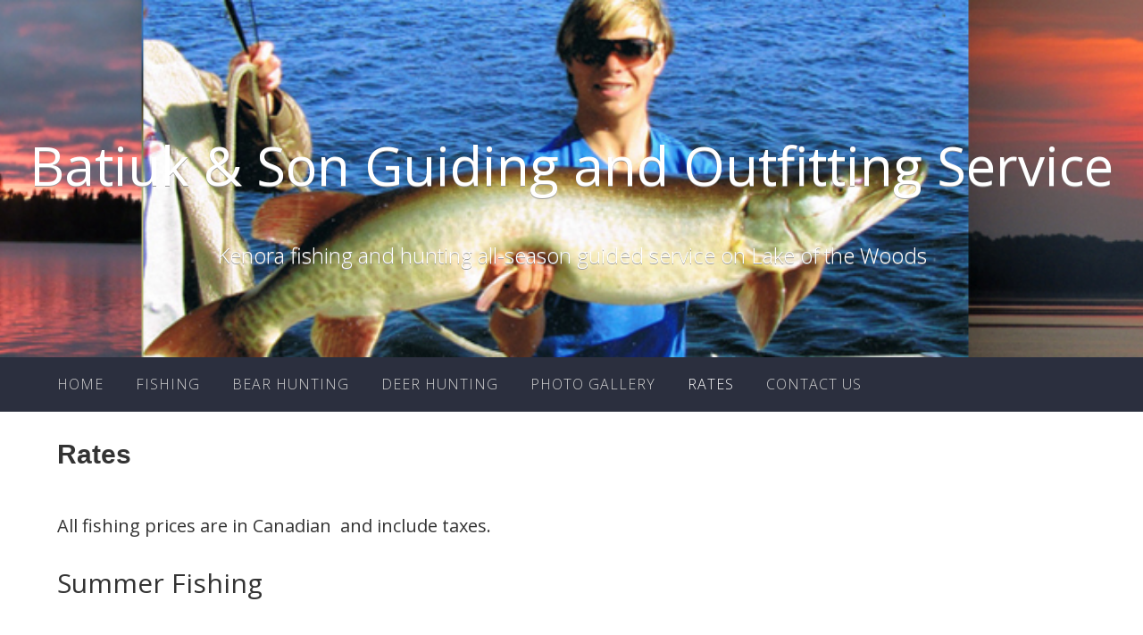

--- FILE ---
content_type: text/html; charset=UTF-8
request_url: https://www.fishinghuntingkenoralakeofthewoods.com/rates-2010/
body_size: 6640
content:
 
<!DOCTYPE html>
<html dir="ltr" lang="en-US" prefix="og: https://ogp.me/ns#">
<head>
	<!-- Google tag (gtag.js) -->
	<script async src="https://www.googletagmanager.com/gtag/js?id=G-HJBEY1KQZG"></script>
	<script>
	  window.dataLayer = window.dataLayer || [];
	  function gtag(){dataLayer.push(arguments);}
	  gtag('js', new Date());

	  gtag('config', 'G-HJBEY1KQZG');
	</script>
	<meta charset="UTF-8">
	<meta name="viewport" content="width=device-width, initial-scale=1" />

		<title>Rates | Batiuk &amp; Son Guiding and Outfitting Service</title>

		<!-- All in One SEO 4.9.1.1 - aioseo.com -->
	<meta name="robots" content="max-image-preview:large" />
	<link rel="canonical" href="https://www.fishinghuntingkenoralakeofthewoods.com/rates-2010/" />
	<meta name="generator" content="All in One SEO (AIOSEO) 4.9.1.1" />
		<meta property="og:locale" content="en_US" />
		<meta property="og:site_name" content="Batiuk &amp; Son Guiding and  Outfitting Service | Kenora fishing and hunting all-season guided service on Lake of the Woods" />
		<meta property="og:type" content="article" />
		<meta property="og:title" content="Rates | Batiuk &amp; Son Guiding and Outfitting Service" />
		<meta property="og:url" content="https://www.fishinghuntingkenoralakeofthewoods.com/rates-2010/" />
		<meta property="article:published_time" content="2009-01-28T17:03:52+00:00" />
		<meta property="article:modified_time" content="2022-06-14T18:22:08+00:00" />
		<meta name="twitter:card" content="summary" />
		<meta name="twitter:title" content="Rates | Batiuk &amp; Son Guiding and Outfitting Service" />
		<script type="application/ld+json" class="aioseo-schema">
			{"@context":"https:\/\/schema.org","@graph":[{"@type":"BreadcrumbList","@id":"https:\/\/www.fishinghuntingkenoralakeofthewoods.com\/rates-2010\/#breadcrumblist","itemListElement":[{"@type":"ListItem","@id":"https:\/\/www.fishinghuntingkenoralakeofthewoods.com#listItem","position":1,"name":"Home","item":"https:\/\/www.fishinghuntingkenoralakeofthewoods.com","nextItem":{"@type":"ListItem","@id":"https:\/\/www.fishinghuntingkenoralakeofthewoods.com\/rates-2010\/#listItem","name":"Rates"}},{"@type":"ListItem","@id":"https:\/\/www.fishinghuntingkenoralakeofthewoods.com\/rates-2010\/#listItem","position":2,"name":"Rates","previousItem":{"@type":"ListItem","@id":"https:\/\/www.fishinghuntingkenoralakeofthewoods.com#listItem","name":"Home"}}]},{"@type":"Organization","@id":"https:\/\/www.fishinghuntingkenoralakeofthewoods.com\/#organization","name":"Batiuk & Son Guiding and  Outfitting Service","description":"Kenora fishing and hunting all-season guided service on Lake of the Woods","url":"https:\/\/www.fishinghuntingkenoralakeofthewoods.com\/"},{"@type":"WebPage","@id":"https:\/\/www.fishinghuntingkenoralakeofthewoods.com\/rates-2010\/#webpage","url":"https:\/\/www.fishinghuntingkenoralakeofthewoods.com\/rates-2010\/","name":"Rates | Batiuk & Son Guiding and Outfitting Service","inLanguage":"en-US","isPartOf":{"@id":"https:\/\/www.fishinghuntingkenoralakeofthewoods.com\/#website"},"breadcrumb":{"@id":"https:\/\/www.fishinghuntingkenoralakeofthewoods.com\/rates-2010\/#breadcrumblist"},"datePublished":"2009-01-28T11:03:52-06:00","dateModified":"2022-06-14T13:22:08-05:00"},{"@type":"WebSite","@id":"https:\/\/www.fishinghuntingkenoralakeofthewoods.com\/#website","url":"https:\/\/www.fishinghuntingkenoralakeofthewoods.com\/","name":"Batiuk & Son Guiding and  Outfitting Service","description":"Kenora fishing and hunting all-season guided service on Lake of the Woods","inLanguage":"en-US","publisher":{"@id":"https:\/\/www.fishinghuntingkenoralakeofthewoods.com\/#organization"}}]}
		</script>
		<!-- All in One SEO -->

<link rel='dns-prefetch' href='//fonts.googleapis.com' />
<link rel="alternate" type="application/rss+xml" title="Batiuk &amp; Son Guiding and  Outfitting Service &raquo; Feed" href="https://www.fishinghuntingkenoralakeofthewoods.com/feed/" />
<link rel="alternate" type="application/rss+xml" title="Batiuk &amp; Son Guiding and  Outfitting Service &raquo; Comments Feed" href="https://www.fishinghuntingkenoralakeofthewoods.com/comments/feed/" />
<script type="text/javascript">
window._wpemojiSettings = {"baseUrl":"https:\/\/s.w.org\/images\/core\/emoji\/14.0.0\/72x72\/","ext":".png","svgUrl":"https:\/\/s.w.org\/images\/core\/emoji\/14.0.0\/svg\/","svgExt":".svg","source":{"concatemoji":"https:\/\/www.fishinghuntingkenoralakeofthewoods.com\/wp-includes\/js\/wp-emoji-release.min.js?ver=6.2.8"}};
/*! This file is auto-generated */
!function(e,a,t){var n,r,o,i=a.createElement("canvas"),p=i.getContext&&i.getContext("2d");function s(e,t){p.clearRect(0,0,i.width,i.height),p.fillText(e,0,0);e=i.toDataURL();return p.clearRect(0,0,i.width,i.height),p.fillText(t,0,0),e===i.toDataURL()}function c(e){var t=a.createElement("script");t.src=e,t.defer=t.type="text/javascript",a.getElementsByTagName("head")[0].appendChild(t)}for(o=Array("flag","emoji"),t.supports={everything:!0,everythingExceptFlag:!0},r=0;r<o.length;r++)t.supports[o[r]]=function(e){if(p&&p.fillText)switch(p.textBaseline="top",p.font="600 32px Arial",e){case"flag":return s("\ud83c\udff3\ufe0f\u200d\u26a7\ufe0f","\ud83c\udff3\ufe0f\u200b\u26a7\ufe0f")?!1:!s("\ud83c\uddfa\ud83c\uddf3","\ud83c\uddfa\u200b\ud83c\uddf3")&&!s("\ud83c\udff4\udb40\udc67\udb40\udc62\udb40\udc65\udb40\udc6e\udb40\udc67\udb40\udc7f","\ud83c\udff4\u200b\udb40\udc67\u200b\udb40\udc62\u200b\udb40\udc65\u200b\udb40\udc6e\u200b\udb40\udc67\u200b\udb40\udc7f");case"emoji":return!s("\ud83e\udef1\ud83c\udffb\u200d\ud83e\udef2\ud83c\udfff","\ud83e\udef1\ud83c\udffb\u200b\ud83e\udef2\ud83c\udfff")}return!1}(o[r]),t.supports.everything=t.supports.everything&&t.supports[o[r]],"flag"!==o[r]&&(t.supports.everythingExceptFlag=t.supports.everythingExceptFlag&&t.supports[o[r]]);t.supports.everythingExceptFlag=t.supports.everythingExceptFlag&&!t.supports.flag,t.DOMReady=!1,t.readyCallback=function(){t.DOMReady=!0},t.supports.everything||(n=function(){t.readyCallback()},a.addEventListener?(a.addEventListener("DOMContentLoaded",n,!1),e.addEventListener("load",n,!1)):(e.attachEvent("onload",n),a.attachEvent("onreadystatechange",function(){"complete"===a.readyState&&t.readyCallback()})),(e=t.source||{}).concatemoji?c(e.concatemoji):e.wpemoji&&e.twemoji&&(c(e.twemoji),c(e.wpemoji)))}(window,document,window._wpemojiSettings);
</script>
<style type="text/css">
img.wp-smiley,
img.emoji {
	display: inline !important;
	border: none !important;
	box-shadow: none !important;
	height: 1em !important;
	width: 1em !important;
	margin: 0 0.07em !important;
	vertical-align: -0.1em !important;
	background: none !important;
	padding: 0 !important;
}
</style>
	<link rel='stylesheet' id='wp-block-library-css' href='https://www.fishinghuntingkenoralakeofthewoods.com/wp-includes/css/dist/block-library/style.min.css?ver=6.2.8' type='text/css' media='all' />
<link rel='stylesheet' id='aioseo/css/src/vue/standalone/blocks/table-of-contents/global.scss-css' href='https://www.fishinghuntingkenoralakeofthewoods.com/wp-content/plugins/all-in-one-seo-pack/dist/Lite/assets/css/table-of-contents/global.e90f6d47.css?ver=4.9.1.1' type='text/css' media='all' />
<link rel='stylesheet' id='classic-theme-styles-css' href='https://www.fishinghuntingkenoralakeofthewoods.com/wp-includes/css/classic-themes.min.css?ver=6.2.8' type='text/css' media='all' />
<style id='global-styles-inline-css' type='text/css'>
body{--wp--preset--color--black: #000000;--wp--preset--color--cyan-bluish-gray: #abb8c3;--wp--preset--color--white: #ffffff;--wp--preset--color--pale-pink: #f78da7;--wp--preset--color--vivid-red: #cf2e2e;--wp--preset--color--luminous-vivid-orange: #ff6900;--wp--preset--color--luminous-vivid-amber: #fcb900;--wp--preset--color--light-green-cyan: #7bdcb5;--wp--preset--color--vivid-green-cyan: #00d084;--wp--preset--color--pale-cyan-blue: #8ed1fc;--wp--preset--color--vivid-cyan-blue: #0693e3;--wp--preset--color--vivid-purple: #9b51e0;--wp--preset--gradient--vivid-cyan-blue-to-vivid-purple: linear-gradient(135deg,rgba(6,147,227,1) 0%,rgb(155,81,224) 100%);--wp--preset--gradient--light-green-cyan-to-vivid-green-cyan: linear-gradient(135deg,rgb(122,220,180) 0%,rgb(0,208,130) 100%);--wp--preset--gradient--luminous-vivid-amber-to-luminous-vivid-orange: linear-gradient(135deg,rgba(252,185,0,1) 0%,rgba(255,105,0,1) 100%);--wp--preset--gradient--luminous-vivid-orange-to-vivid-red: linear-gradient(135deg,rgba(255,105,0,1) 0%,rgb(207,46,46) 100%);--wp--preset--gradient--very-light-gray-to-cyan-bluish-gray: linear-gradient(135deg,rgb(238,238,238) 0%,rgb(169,184,195) 100%);--wp--preset--gradient--cool-to-warm-spectrum: linear-gradient(135deg,rgb(74,234,220) 0%,rgb(151,120,209) 20%,rgb(207,42,186) 40%,rgb(238,44,130) 60%,rgb(251,105,98) 80%,rgb(254,248,76) 100%);--wp--preset--gradient--blush-light-purple: linear-gradient(135deg,rgb(255,206,236) 0%,rgb(152,150,240) 100%);--wp--preset--gradient--blush-bordeaux: linear-gradient(135deg,rgb(254,205,165) 0%,rgb(254,45,45) 50%,rgb(107,0,62) 100%);--wp--preset--gradient--luminous-dusk: linear-gradient(135deg,rgb(255,203,112) 0%,rgb(199,81,192) 50%,rgb(65,88,208) 100%);--wp--preset--gradient--pale-ocean: linear-gradient(135deg,rgb(255,245,203) 0%,rgb(182,227,212) 50%,rgb(51,167,181) 100%);--wp--preset--gradient--electric-grass: linear-gradient(135deg,rgb(202,248,128) 0%,rgb(113,206,126) 100%);--wp--preset--gradient--midnight: linear-gradient(135deg,rgb(2,3,129) 0%,rgb(40,116,252) 100%);--wp--preset--duotone--dark-grayscale: url('#wp-duotone-dark-grayscale');--wp--preset--duotone--grayscale: url('#wp-duotone-grayscale');--wp--preset--duotone--purple-yellow: url('#wp-duotone-purple-yellow');--wp--preset--duotone--blue-red: url('#wp-duotone-blue-red');--wp--preset--duotone--midnight: url('#wp-duotone-midnight');--wp--preset--duotone--magenta-yellow: url('#wp-duotone-magenta-yellow');--wp--preset--duotone--purple-green: url('#wp-duotone-purple-green');--wp--preset--duotone--blue-orange: url('#wp-duotone-blue-orange');--wp--preset--font-size--small: 13px;--wp--preset--font-size--medium: 20px;--wp--preset--font-size--large: 36px;--wp--preset--font-size--x-large: 42px;--wp--preset--spacing--20: 0.44rem;--wp--preset--spacing--30: 0.67rem;--wp--preset--spacing--40: 1rem;--wp--preset--spacing--50: 1.5rem;--wp--preset--spacing--60: 2.25rem;--wp--preset--spacing--70: 3.38rem;--wp--preset--spacing--80: 5.06rem;--wp--preset--shadow--natural: 6px 6px 9px rgba(0, 0, 0, 0.2);--wp--preset--shadow--deep: 12px 12px 50px rgba(0, 0, 0, 0.4);--wp--preset--shadow--sharp: 6px 6px 0px rgba(0, 0, 0, 0.2);--wp--preset--shadow--outlined: 6px 6px 0px -3px rgba(255, 255, 255, 1), 6px 6px rgba(0, 0, 0, 1);--wp--preset--shadow--crisp: 6px 6px 0px rgba(0, 0, 0, 1);}:where(.is-layout-flex){gap: 0.5em;}body .is-layout-flow > .alignleft{float: left;margin-inline-start: 0;margin-inline-end: 2em;}body .is-layout-flow > .alignright{float: right;margin-inline-start: 2em;margin-inline-end: 0;}body .is-layout-flow > .aligncenter{margin-left: auto !important;margin-right: auto !important;}body .is-layout-constrained > .alignleft{float: left;margin-inline-start: 0;margin-inline-end: 2em;}body .is-layout-constrained > .alignright{float: right;margin-inline-start: 2em;margin-inline-end: 0;}body .is-layout-constrained > .aligncenter{margin-left: auto !important;margin-right: auto !important;}body .is-layout-constrained > :where(:not(.alignleft):not(.alignright):not(.alignfull)){max-width: var(--wp--style--global--content-size);margin-left: auto !important;margin-right: auto !important;}body .is-layout-constrained > .alignwide{max-width: var(--wp--style--global--wide-size);}body .is-layout-flex{display: flex;}body .is-layout-flex{flex-wrap: wrap;align-items: center;}body .is-layout-flex > *{margin: 0;}:where(.wp-block-columns.is-layout-flex){gap: 2em;}.has-black-color{color: var(--wp--preset--color--black) !important;}.has-cyan-bluish-gray-color{color: var(--wp--preset--color--cyan-bluish-gray) !important;}.has-white-color{color: var(--wp--preset--color--white) !important;}.has-pale-pink-color{color: var(--wp--preset--color--pale-pink) !important;}.has-vivid-red-color{color: var(--wp--preset--color--vivid-red) !important;}.has-luminous-vivid-orange-color{color: var(--wp--preset--color--luminous-vivid-orange) !important;}.has-luminous-vivid-amber-color{color: var(--wp--preset--color--luminous-vivid-amber) !important;}.has-light-green-cyan-color{color: var(--wp--preset--color--light-green-cyan) !important;}.has-vivid-green-cyan-color{color: var(--wp--preset--color--vivid-green-cyan) !important;}.has-pale-cyan-blue-color{color: var(--wp--preset--color--pale-cyan-blue) !important;}.has-vivid-cyan-blue-color{color: var(--wp--preset--color--vivid-cyan-blue) !important;}.has-vivid-purple-color{color: var(--wp--preset--color--vivid-purple) !important;}.has-black-background-color{background-color: var(--wp--preset--color--black) !important;}.has-cyan-bluish-gray-background-color{background-color: var(--wp--preset--color--cyan-bluish-gray) !important;}.has-white-background-color{background-color: var(--wp--preset--color--white) !important;}.has-pale-pink-background-color{background-color: var(--wp--preset--color--pale-pink) !important;}.has-vivid-red-background-color{background-color: var(--wp--preset--color--vivid-red) !important;}.has-luminous-vivid-orange-background-color{background-color: var(--wp--preset--color--luminous-vivid-orange) !important;}.has-luminous-vivid-amber-background-color{background-color: var(--wp--preset--color--luminous-vivid-amber) !important;}.has-light-green-cyan-background-color{background-color: var(--wp--preset--color--light-green-cyan) !important;}.has-vivid-green-cyan-background-color{background-color: var(--wp--preset--color--vivid-green-cyan) !important;}.has-pale-cyan-blue-background-color{background-color: var(--wp--preset--color--pale-cyan-blue) !important;}.has-vivid-cyan-blue-background-color{background-color: var(--wp--preset--color--vivid-cyan-blue) !important;}.has-vivid-purple-background-color{background-color: var(--wp--preset--color--vivid-purple) !important;}.has-black-border-color{border-color: var(--wp--preset--color--black) !important;}.has-cyan-bluish-gray-border-color{border-color: var(--wp--preset--color--cyan-bluish-gray) !important;}.has-white-border-color{border-color: var(--wp--preset--color--white) !important;}.has-pale-pink-border-color{border-color: var(--wp--preset--color--pale-pink) !important;}.has-vivid-red-border-color{border-color: var(--wp--preset--color--vivid-red) !important;}.has-luminous-vivid-orange-border-color{border-color: var(--wp--preset--color--luminous-vivid-orange) !important;}.has-luminous-vivid-amber-border-color{border-color: var(--wp--preset--color--luminous-vivid-amber) !important;}.has-light-green-cyan-border-color{border-color: var(--wp--preset--color--light-green-cyan) !important;}.has-vivid-green-cyan-border-color{border-color: var(--wp--preset--color--vivid-green-cyan) !important;}.has-pale-cyan-blue-border-color{border-color: var(--wp--preset--color--pale-cyan-blue) !important;}.has-vivid-cyan-blue-border-color{border-color: var(--wp--preset--color--vivid-cyan-blue) !important;}.has-vivid-purple-border-color{border-color: var(--wp--preset--color--vivid-purple) !important;}.has-vivid-cyan-blue-to-vivid-purple-gradient-background{background: var(--wp--preset--gradient--vivid-cyan-blue-to-vivid-purple) !important;}.has-light-green-cyan-to-vivid-green-cyan-gradient-background{background: var(--wp--preset--gradient--light-green-cyan-to-vivid-green-cyan) !important;}.has-luminous-vivid-amber-to-luminous-vivid-orange-gradient-background{background: var(--wp--preset--gradient--luminous-vivid-amber-to-luminous-vivid-orange) !important;}.has-luminous-vivid-orange-to-vivid-red-gradient-background{background: var(--wp--preset--gradient--luminous-vivid-orange-to-vivid-red) !important;}.has-very-light-gray-to-cyan-bluish-gray-gradient-background{background: var(--wp--preset--gradient--very-light-gray-to-cyan-bluish-gray) !important;}.has-cool-to-warm-spectrum-gradient-background{background: var(--wp--preset--gradient--cool-to-warm-spectrum) !important;}.has-blush-light-purple-gradient-background{background: var(--wp--preset--gradient--blush-light-purple) !important;}.has-blush-bordeaux-gradient-background{background: var(--wp--preset--gradient--blush-bordeaux) !important;}.has-luminous-dusk-gradient-background{background: var(--wp--preset--gradient--luminous-dusk) !important;}.has-pale-ocean-gradient-background{background: var(--wp--preset--gradient--pale-ocean) !important;}.has-electric-grass-gradient-background{background: var(--wp--preset--gradient--electric-grass) !important;}.has-midnight-gradient-background{background: var(--wp--preset--gradient--midnight) !important;}.has-small-font-size{font-size: var(--wp--preset--font-size--small) !important;}.has-medium-font-size{font-size: var(--wp--preset--font-size--medium) !important;}.has-large-font-size{font-size: var(--wp--preset--font-size--large) !important;}.has-x-large-font-size{font-size: var(--wp--preset--font-size--x-large) !important;}
.wp-block-navigation a:where(:not(.wp-element-button)){color: inherit;}
:where(.wp-block-columns.is-layout-flex){gap: 2em;}
.wp-block-pullquote{font-size: 1.5em;line-height: 1.6;}
</style>
<link rel='stylesheet' id='usp_style-css' href='https://www.fishinghuntingkenoralakeofthewoods.com/wp-content/plugins/user-submitted-posts/resources/usp.css?ver=20251121' type='text/css' media='all' />
<link rel='stylesheet' id='accent-style-css' href='https://www.fishinghuntingkenoralakeofthewoods.com/wp-content/themes/batiuk/style.css?ver=6.2.8' type='text/css' media='all' />
<link rel='stylesheet' id='accent-source-sans-pro-css' href='https://fonts.googleapis.com/css?family=Source+Sans+Pro%3A400%2C300%2C400italic%2C700%2C700italic&#038;ver=6.2.8' type='text/css' media='all' />
<link rel='stylesheet' id='accent-varela-round-css' href='https://fonts.googleapis.com/css?family=Varela+Round%3A400&#038;ver=6.2.8' type='text/css' media='all' />
<link rel='stylesheet' id='accent-fonts-css' href='https://fonts.googleapis.com/css?family=Open+Sans%3A400%2C300%2C400italic%2C700%2C700italic&#038;subset=latin%2Clatin-ext&#038;ver=6.2.8' type='text/css' media='all' />
<link rel='stylesheet' id='accent-font-awesome-css' href='https://www.fishinghuntingkenoralakeofthewoods.com/wp-content/themes/accent/inc/fontawesome/font-awesome.min.css?ver=4.3.0' type='text/css' media='all' />
<script type='text/javascript' src='https://www.fishinghuntingkenoralakeofthewoods.com/wp-includes/js/jquery/jquery.min.js?ver=3.6.4' id='jquery-core-js'></script>
<script type='text/javascript' src='https://www.fishinghuntingkenoralakeofthewoods.com/wp-includes/js/jquery/jquery-migrate.min.js?ver=3.4.0' id='jquery-migrate-js'></script>
<script type='text/javascript' src='https://www.fishinghuntingkenoralakeofthewoods.com/wp-content/plugins/user-submitted-posts/resources/jquery.cookie.js?ver=20251121' id='usp_cookie-js'></script>
<script type='text/javascript' src='https://www.fishinghuntingkenoralakeofthewoods.com/wp-content/plugins/user-submitted-posts/resources/jquery.parsley.min.js?ver=20251121' id='usp_parsley-js'></script>
<script type='text/javascript' id='usp_core-js-before'>
var usp_custom_field = ""; var usp_custom_field_2 = ""; var usp_custom_checkbox = ""; var usp_case_sensitivity = "false"; var usp_min_images = 0; var usp_max_images = 1; var usp_parsley_error = "Incorrect response."; var usp_multiple_cats = 0; var usp_existing_tags = 0; var usp_recaptcha_disp = ""; var usp_recaptcha_vers = 2; var usp_recaptcha_key = ""; var challenge_nonce = "34ba182efd"; var ajax_url = "https:\/\/www.fishinghuntingkenoralakeofthewoods.com\/wp-admin\/admin-ajax.php"; 
</script>
<script type='text/javascript' src='https://www.fishinghuntingkenoralakeofthewoods.com/wp-content/plugins/user-submitted-posts/resources/jquery.usp.core.js?ver=20251121' id='usp_core-js'></script>
<link rel="https://api.w.org/" href="https://www.fishinghuntingkenoralakeofthewoods.com/wp-json/" /><link rel="alternate" type="application/json" href="https://www.fishinghuntingkenoralakeofthewoods.com/wp-json/wp/v2/pages/7" /><link rel="EditURI" type="application/rsd+xml" title="RSD" href="https://www.fishinghuntingkenoralakeofthewoods.com/xmlrpc.php?rsd" />
<link rel="wlwmanifest" type="application/wlwmanifest+xml" href="https://www.fishinghuntingkenoralakeofthewoods.com/wp-includes/wlwmanifest.xml" />
<meta name="generator" content="WordPress 6.2.8" />
<link rel='shortlink' href='https://www.fishinghuntingkenoralakeofthewoods.com/?p=7' />
<link rel="alternate" type="application/json+oembed" href="https://www.fishinghuntingkenoralakeofthewoods.com/wp-json/oembed/1.0/embed?url=https%3A%2F%2Fwww.fishinghuntingkenoralakeofthewoods.com%2Frates-2010%2F" />
<link rel="alternate" type="text/xml+oembed" href="https://www.fishinghuntingkenoralakeofthewoods.com/wp-json/oembed/1.0/embed?url=https%3A%2F%2Fwww.fishinghuntingkenoralakeofthewoods.com%2Frates-2010%2F&#038;format=xml" />
	<style id="accent-body-font" type="text/css">
		body,
		button,
		input,
		select,
		textarea,
		.site-description {
			font-family: Open Sans;
		}
	</style>
		<style id="accent-headings-font" type="text/css">
		h1,
		h2,
		h3,
		h4,
		h5,
		h6 {
			font-family: Open Sans;
		}
	</style>
	
</head>

<body class="page-template page-template-template-full-width-page page-template-template-full-width-page-php page page-id-7 group-blog">
<div id="page" class="hfeed site">
	<a class="skip-link screen-reader-text" href="#content">Skip to content</a>

	<header id="masthead" class="site-header" role="banner" >
		<div class="header-image" style="background: url(https://fishinghuntingkenoralakeofthewoods.com/wp-content/uploads/2015/02/chris-header1.jpg); background-position: center;
  background-repeat: no-repeat;
  background-size: cover;">
			<div class="mobile-search">
				<form role="search" method="get" class="search-form" action="https://www.fishinghuntingkenoralakeofthewoods.com/">
				<label>
					<span class="screen-reader-text">Search for:</span>
					<input type="search" class="search-field" placeholder="Search &hellip;" value="" name="s" />
				</label>
				<input type="submit" class="search-submit" value="Search" />
			</form>				<i class="fa fa-2x fa-times mobile-search-close"></i>
			</div>
			<div class="site-branding inner-wrapper">
				<h1 class="site-title"><a href="https://www.fishinghuntingkenoralakeofthewoods.com/" rel="home">						Batiuk &amp; Son Guiding and  Outfitting Service					</a></h1>
				<h2 class="site-description">Kenora fishing and hunting all-season guided service on Lake of the Woods</h2>
			</div>
		</div><!-- .header-image -->
	
		<div class="inner-wrapper">
			<nav id="site-navigation" class="main-navigation" role="navigation">
				<button class="menu-toggle"></button>
				<a class="search-button" href="#"><i class="fa-lg fa fa-search"></i></a>
				<div class="clear clear-mobile-menu"></div>
				<div class="menu-menu-1-container"><ul id="menu-menu-1" class="menu"><li id="menu-item-298" class="menu-item menu-item-type-post_type menu-item-object-page menu-item-home menu-item-298"><a href="https://www.fishinghuntingkenoralakeofthewoods.com/">Home</a></li>
<li id="menu-item-303" class="menu-item menu-item-type-post_type menu-item-object-page menu-item-303"><a href="https://www.fishinghuntingkenoralakeofthewoods.com/fishing/">Fishing</a></li>
<li id="menu-item-299" class="menu-item menu-item-type-post_type menu-item-object-page menu-item-299"><a href="https://www.fishinghuntingkenoralakeofthewoods.com/bear-hunting/">Bear Hunting</a></li>
<li id="menu-item-302" class="menu-item menu-item-type-post_type menu-item-object-page menu-item-302"><a href="https://www.fishinghuntingkenoralakeofthewoods.com/deer-hunting/">Deer Hunting</a></li>
<li id="menu-item-305" class="menu-item menu-item-type-post_type menu-item-object-page menu-item-305"><a href="https://www.fishinghuntingkenoralakeofthewoods.com/photo-gallery/">Photo Gallery</a></li>
<li id="menu-item-306" class="menu-item menu-item-type-post_type menu-item-object-page current-menu-item page_item page-item-7 current_page_item menu-item-306"><a href="https://www.fishinghuntingkenoralakeofthewoods.com/rates-2010/" aria-current="page">Rates</a></li>
<li id="menu-item-300" class="menu-item menu-item-type-post_type menu-item-object-page menu-item-300"><a href="https://www.fishinghuntingkenoralakeofthewoods.com/contact-us/">Contact Us</a></li>
</ul></div>			</nav><!-- #site-navigation -->
		</div>
	</header><!-- #masthead -->

	<div id="content" class="site-content inner-wrapper">

	<div id="primary-full-width" class="content-area">
		<main id="main" class="site-main" role="main">

			
				
<article id="post-7" class="post-7 page type-page status-publish hentry">	
	<!-- Get the featured image -->
		<header class="entry-header">
		<h1 class="entry-title">Rates</h1>	</header><!-- .entry-header -->

	<div class="entry-content">
		
<div class="wp-block-group is-layout-flow"><div class="wp-block-group__inner-container">
<p>All fishing prices are in Canadian  and include taxes.</p>
<h3>Summer Fishing </h3>
<table style="height: 171px;" border="0" width="862" cellspacing="1" cellpadding="4">
<tbody>
<tr>
<td>Full Day</td>
<td>$750 4 anglers</td>
<td> This includes rods, tackle, bait, soft drinks and water and shore lunch</td>
</tr>
<tr>
<td> </td>
<td>$700 3 anglers</td>
<td> </td>
</tr>
<tr>
<td> </td>
<td>$650 2 anglers</td>
<td>Half day are 4 hours $475 up to 4 anglers</td>
</tr>
</tbody>
</table>
<h3>Musky Fishing</h3>
<table style="height: 142px;" border="0" width="848" cellspacing="1" cellpadding="4">
<tbody>
<tr>
<td>2 anglers</td>
<td>$650</td>
<td>All rods and tackle, are included.</td>
</tr>
<tr>
<td> </td>
<td> </td>
<td> </td>
</tr>
<tr>
<td> </td>
<td> </td>
<td> </td>
</tr>
</tbody>
</table>
<h3>Hunting</h3>
<p>Please call <strong>(807) 547-3391</strong> for our various packages and rates for both Deer and Bear Hunts.</p>
</div></div>
			</div><!-- .entry-content -->

	<footer class="entry-footer">
			</footer><!-- .entry-footer -->
</article><!-- #post-## -->

				
			
		</main><!-- #main -->
	</div><!-- #primary-full-width -->

<div style="clear:both;"></div>
	</div><!-- #content -->

	<footer id="colophon" class="site-footer" role="contentinfo">
		<div class="inner-wrapper">
			<div id="footer-widgets" class="widget-area four clear">
				<div class="footer-widget-wrapper">
									</div><!-- .footer-widget-wrapper -->
				<div class="footer-widget-wrapper">
									</div><!-- .footer-widget-wrapper -->
				<div class="footer-widget-wrapper">
									</div><!-- .footer-widget-wrapper -->
			</div><!-- #footer-widgets -->
		</div><!-- .inner-wrapper -->
		<div class="site-info">
			<div class="inner-wrapper">
				<p>Development: <a href="http://overdrivedesign.biz" target="_blank">Overdrive Design</a></p>
			</div><!-- .inner-wrapper -->
		</div><!-- .site-info -->
		
	</footer><!-- #colophon -->
</div><!-- #page -->

<script type='text/javascript' src='https://www.fishinghuntingkenoralakeofthewoods.com/wp-includes/js/jquery/ui/core.min.js?ver=1.13.2' id='jquery-ui-core-js'></script>
<script type='text/javascript' src='https://www.fishinghuntingkenoralakeofthewoods.com/wp-includes/js/jquery/ui/tooltip.min.js?ver=1.13.2' id='jquery-ui-tooltip-js'></script>
<script type="module"  src='https://www.fishinghuntingkenoralakeofthewoods.com/wp-content/plugins/all-in-one-seo-pack/dist/Lite/assets/table-of-contents.95d0dfce.js?ver=4.9.1.1' id='aioseo/js/src/vue/standalone/blocks/table-of-contents/frontend.js-js'></script>
<script type='text/javascript' src='https://www.fishinghuntingkenoralakeofthewoods.com/wp-content/themes/accent/js/navigation.js?ver=20120206' id='accent-navigation-js'></script>
<script type='text/javascript' src='https://www.fishinghuntingkenoralakeofthewoods.com/wp-content/themes/accent/js/skip-link-focus-fix.js?ver=20130115' id='accent-skip-link-focus-fix-js'></script>
<script type='text/javascript' src='https://www.fishinghuntingkenoralakeofthewoods.com/wp-content/themes/accent/js/mobile_search.js?ver=1.0.0' id='accent-mobile-search-js'></script>

<script defer src="https://static.cloudflareinsights.com/beacon.min.js/vcd15cbe7772f49c399c6a5babf22c1241717689176015" integrity="sha512-ZpsOmlRQV6y907TI0dKBHq9Md29nnaEIPlkf84rnaERnq6zvWvPUqr2ft8M1aS28oN72PdrCzSjY4U6VaAw1EQ==" data-cf-beacon='{"version":"2024.11.0","token":"b8f9a3ced42f44a4bed4b7d157090b11","r":1,"server_timing":{"name":{"cfCacheStatus":true,"cfEdge":true,"cfExtPri":true,"cfL4":true,"cfOrigin":true,"cfSpeedBrain":true},"location_startswith":null}}' crossorigin="anonymous"></script>
</body>
</html>


--- FILE ---
content_type: text/css
request_url: https://www.fishinghuntingkenoralakeofthewoods.com/wp-content/themes/batiuk/style.css?ver=6.2.8
body_size: 229
content:
/*
 Theme Name:     Batiuk's Child
 Theme URI:      http://overdrivedesign.biz
 Description:    Batiuk's Child Theme
 Author:         Overdrive Design Labs Inc.
 Author URI:     http://overdrivedesign.biz
 Template:       accent
 Version:        1.0.0
*/
 
@import url("../accent/style.css");
 
/* =Theme customization starts here
------------------------------------------------------- */
img.attachment-post-thumbnail {
	margin-bottom:20px !important;
	text-align:center !important;
	}


.video-container {
	position: relative;
	padding-bottom: 56.25%;
	padding-top: 30px;
	height: 0;
	overflow: hidden;
}

.video-container iframe,  
.video-container object,  
.video-container embed {
	position: absolute;
	top: 0;
	left: 0;
	width: 100%;
	height: 100%;
	}

.smalltext {
	font-size: 0.750em !important;
	}

.thumb-description {
	text-align:left !important;
	text-style:italic !important;
	}

#disqus_thread, #disqus_thread iframe {
	width:80%;
	margin:1.5em auto;
	}

#secondary {
	background:#333333 !important;
	color:#ffffff !important;
	}

ul#menu-main-menu li a {
	color:#ffffff;
	display:block;
	}

ul#menu-main-menu li a:hover {
	color:#990000;
	}

.site-header, .widget_text {
	text-align:center;
	}



.site-branding {
	width:100% !important;
	padding:100px 0 0 0 !important;
}

.header-image {
	height:auto !important;
	min-height:400px !important;
	display:block !important;
	}

.entry-title {
	font-size:1.5em !important;
	font-family:Arial;
	}

#content {
	margin-top:1.5em;
	}

a.search-button {
	display:none;
	}

--- FILE ---
content_type: text/javascript
request_url: https://www.fishinghuntingkenoralakeofthewoods.com/wp-content/themes/accent/js/mobile_search.js?ver=1.0.0
body_size: -265
content:
jQuery(document).ready(function(){
	jQuery('.search-button').click(function(){
		jQuery('.mobile-search').slideToggle("fast");
		//$( ".mobile-search .search-field" ).focus();
	});
	jQuery('.mobile-search-close').click(function(){
		jQuery('.mobile-search').slideToggle("fast");
	});
});